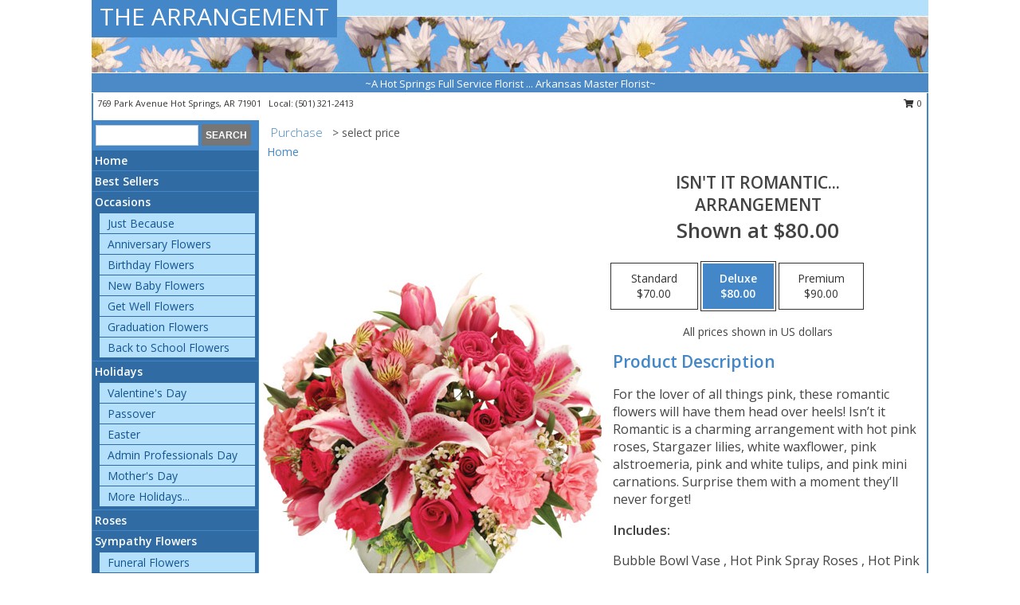

--- FILE ---
content_type: text/html; charset=UTF-8
request_url: https://www.hotspringsflowershop.com/product/va01113/isnt-it-romantic
body_size: 13023
content:
		<!DOCTYPE html>
		<html xmlns="http://www.w3.org/1999/xhtml" xml:lang="en" lang="en" xmlns:fb="http://www.facebook.com/2008/fbml">
		<head>
			<title>Isn't It Romantic... Arrangement in Hot Springs, AR - THE ARRANGEMENT</title>
            <meta http-equiv="Content-Type" content="text/html; charset=UTF-8" />
            <meta name="description" content = "For the lover of all things pink, these romantic flowers will have them head over heels! Isn’t it Romantic is a charming arrangement with hot pink roses, Stargazer lilies, white waxflower, pink alstroemeria, pink and white tulips, and pink mini carnations. Surprise them with a moment they’ll never forget! Order Isn&#039;t It Romantic... Arrangement from THE ARRANGEMENT - Hot Springs, AR Florist &amp; Flower Shop." />
            <meta name="keywords" content = "THE ARRANGEMENT, Isn&#039;t It Romantic... Arrangement, Hot Springs, AR, Arkansas" />

            <meta property="og:title" content="THE ARRANGEMENT" />
            <meta property="og:description" content="For the lover of all things pink, these romantic flowers will have them head over heels! Isn’t it Romantic is a charming arrangement with hot pink roses, Stargazer lilies, white waxflower, pink alstroemeria, pink and white tulips, and pink mini carnations. Surprise them with a moment they’ll never forget! Order Isn&#039;t It Romantic... Arrangement from THE ARRANGEMENT - Hot Springs, AR Florist &amp; Flower Shop." />
            <meta property="og:type" content="company" />
            <meta property="og:url" content="https://www.hotspringsflowershop.com/product/va01113/isnt-it-romantic" />
            <meta property="og:site_name" content="THE ARRANGEMENT" >
            <meta property="og:image" content="https://cdn.myfsn.com/flowerdatabase/i/isnt-it-romantic-arrangement.425.jpg">
            <meta property="og:image:secure_url" content="https://cdn.myfsn.com/flowerdatabase/i/isnt-it-romantic-arrangement.425.jpg" >
            <meta property="fb:admins" content="1379470747" />
            <meta name="viewport" content="width=device-width, initial-scale=1">
            <link rel="apple-touch-icon" href="https://cdn.myfsn.com/myfsn/images/touch-icons/apple-touch-icon.png" />
            <link rel="apple-touch-icon" sizes="120x120" href="https://cdn.myfsn.com/myfsn/images/touch-icons/apple-touch-icon-120x120.png" />
            <link rel="apple-touch-icon" sizes="152x152" href="https://cdn.myfsn.com/myfsn/images/touch-icons/apple-touch-icon-152x152.png" />
            <link rel="apple-touch-icon" sizes="167x167" href="https://cdn.myfsn.com/myfsn/images/touch-icons/apple-touch-icon-167x167.png" />
            <link rel="apple-touch-icon" sizes="180x180" href="https://cdn.myfsn.com/myfsn/images/touch-icons/apple-touch-icon-180x180.png" />
            <link rel="icon" sizes="192x192" href="https://cdn.myfsn.com/myfsn/images/touch-icons/touch-icon-192x192.png">
			<link href="https://fonts.googleapis.com/css?family=Open+Sans:300,400,600&display=swap" rel="stylesheet" media="print" onload="this.media='all'; this.onload=null;" type="text/css">
			<link href="https://cdn.myfsn.com/js/jquery/slicknav/slicknav.min.css" rel="stylesheet" media="print" onload="this.media='all'; this.onload=null;" type="text/css">
			<link href="https://cdn.myfsn.com/js/jquery/jquery-ui-1.13.1-myfsn/jquery-ui.min.css" rel="stylesheet" media="print" onload="this.media='all'; this.onload=null;" type="text/css">
			<link href="https://cdn.myfsn.com/css/myfsn/base.css?v=191" rel="stylesheet" type="text/css">
			            <link rel="stylesheet" href="https://cdnjs.cloudflare.com/ajax/libs/font-awesome/5.15.4/css/all.min.css" media="print" onload="this.media='all'; this.onload=null;" type="text/css" integrity="sha384-DyZ88mC6Up2uqS4h/KRgHuoeGwBcD4Ng9SiP4dIRy0EXTlnuz47vAwmeGwVChigm" crossorigin="anonymous">
            <link href="https://cdn.myfsn.com/css/myfsn/templates/standard/standard.css.php?v=191&color=ltblue" rel="stylesheet" type="text/css" />            <link href="https://cdn.myfsn.com/css/myfsn/stylesMobile.css.php?v=191&solidColor1=535353&solidColor2=535353&pattern=florish-bg.png&multiColor=0&color=ltblue&template=standardTemplate" rel="stylesheet" type="text/css" media="(max-width: 974px)">

            <link rel="stylesheet" href="https://cdn.myfsn.com/js/myfsn/front-end-dist/assets/layout-classic-Cq4XolPY.css" />
<link rel="modulepreload" href="https://cdn.myfsn.com/js/myfsn/front-end-dist/assets/layout-classic-V2NgZUhd.js" />
<script type="module" src="https://cdn.myfsn.com/js/myfsn/front-end-dist/assets/layout-classic-V2NgZUhd.js"></script>

            			<link rel="canonical" href="" />
			<script type="text/javascript" src="https://cdn.myfsn.com/js/jquery/jquery-3.6.0.min.js"></script>
                            <script type="text/javascript" src="https://cdn.myfsn.com/js/jquery/jquery-migrate-3.3.2.min.js"></script>
            
            <script defer type="text/javascript" src="https://cdn.myfsn.com/js/jquery/jquery-ui-1.13.1-myfsn/jquery-ui.min.js"></script>
            <script> jQuery.noConflict(); $j = jQuery; </script>
            <script>
                var _gaq = _gaq || [];
            </script>

			<script type="text/javascript" src="https://cdn.myfsn.com/js/jquery/slicknav/jquery.slicknav.min.js"></script>
			<script defer type="text/javascript" src="https://cdn.myfsn.com/js/myfsnProductInfo.js?v=191"></script>

        <!-- Upgraded to XHR based Google Analytics Code -->
                <script async src="https://www.googletagmanager.com/gtag/js?id=G-8C5HJT1P3Z"></script>
        <script>
            window.dataLayer = window.dataLayer || [];
            function gtag(){dataLayer.push(arguments);}
            gtag('js', new Date());

                            gtag('config', 'G-8C5HJT1P3Z');
                                gtag('config', 'G-EMLZ5PGJB1');
                        </script>
                    <script>
				function toggleHolidays(){
					$j(".hiddenHoliday").toggle();
				}
				
				function ping_url(a) {
					try { $j.ajax({ url: a, type: 'POST' }); }
					catch(ex) { }
					return true;
				}
				
				$j(function(){
					$j(".cartCount").append($j(".shoppingCartLink>a").text());
				});

			</script>
            <meta name="google-site-verification" content="-JNE4HX18eVNwDmvD6jA3f3jDPlV437xcPAtCccF8Pk" /><script type="text/javascript">
    (function(c,l,a,r,i,t,y){
        c[a]=c[a]||function(){(c[a].q=c[a].q||[]).push(arguments)};
        t=l.createElement(r);t.async=1;t.src="https://www.clarity.ms/tag/"+i;
        y=l.getElementsByTagName(r)[0];y.parentNode.insertBefore(t,y);
    })(window, document, "clarity", "script", "mn9menue5a");
</script><!-- Google Tag Manager -->
<script>(function(w,d,s,l,i){w[l]=w[l]||[];w[l].push({'gtm.start':
new Date().getTime(),event:'gtm.js'});var f=d.getElementsByTagName(s)[0],
j=d.createElement(s),dl=l!='dataLayer'?'&l='+l:'';j.async=true;j.src=
'https://www.googletagmanager.com/gtm.js?id='+i+dl;f.parentNode.insertBefore(j,f);
})(window,document,'script','dataLayer','GTM-MJ38FNN8');</script>
<!-- End Google Tag Manager -->
<!-- Google Tag Manager (noscript) -->
<noscript><iframe src="https://www.googletagmanager.com/ns.html?id=GTM-MJ38FNN8"
height="0" width="0" style="display:none;visibility:hidden"></iframe></noscript>
<!-- End Google Tag Manager (noscript) -->            <script type="application/ld+json">{"@context":"https:\/\/schema.org","@type":"LocalBusiness","@id":"https:\/\/www.hotspringsflowershop.com","name":"THE ARRANGEMENT","telephone":"5013212413","url":"https:\/\/www.hotspringsflowershop.com","priceRange":"35 - 700","address":{"@type":"PostalAddress","streetAddress":"769 Park Avenue","addressLocality":"Hot Springs","addressRegion":"AR","postalCode":"71901","addressCountry":"USA"},"geo":{"@type":"GeoCoordinates","latitude":"34.52800","longitude":"-93.05190"},"image":"https:\/\/cdn.atwilltech.com\/myfsn\/images\/touch-icons\/touch-icon-192x192.png","openingHoursSpecification":[{"@type":"OpeningHoursSpecification","dayOfWeek":"Monday","opens":"08:30:00","closes":"16:30:00"},{"@type":"OpeningHoursSpecification","dayOfWeek":"Tuesday","opens":"08:30:00","closes":"16:30:00"},{"@type":"OpeningHoursSpecification","dayOfWeek":"Wednesday","opens":"08:30:00","closes":"16:30:00"},{"@type":"OpeningHoursSpecification","dayOfWeek":"Thursday","opens":"08:30:00","closes":"16:30:00"},{"@type":"OpeningHoursSpecification","dayOfWeek":"Friday","opens":"08:30:00","closes":"16:30:00"},{"@type":"OpeningHoursSpecification","dayOfWeek":"Saturday","opens":"00:00","closes":"00:00"},{"@type":"OpeningHoursSpecification","dayOfWeek":"Sunday","opens":"00:00","closes":"00:00"}],"specialOpeningHoursSpecification":[],"sameAs":["https:\/\/www.google.com\/maps?q=THE+ARRANGEMENT+,+Hot+Springs+AR"],"areaServed":{"@type":"Place","name":["Hot Springs"]}}</script>            <script type="application/ld+json">{"@context":"https:\/\/schema.org","@type":"Service","serviceType":"Florist","provider":{"@type":"LocalBusiness","@id":"https:\/\/www.hotspringsflowershop.com"}}</script>            <script type="application/ld+json">{"@context":"https:\/\/schema.org","@type":"BreadcrumbList","name":"Site Map","itemListElement":[{"@type":"ListItem","position":1,"item":{"name":"Home","@id":"https:\/\/www.hotspringsflowershop.com\/"}},{"@type":"ListItem","position":2,"item":{"name":"Best Sellers","@id":"https:\/\/www.hotspringsflowershop.com\/best-sellers.php"}},{"@type":"ListItem","position":3,"item":{"name":"Occasions","@id":"https:\/\/www.hotspringsflowershop.com\/all_occasions.php"}},{"@type":"ListItem","position":4,"item":{"name":"Just Because","@id":"https:\/\/www.hotspringsflowershop.com\/any_occasion.php"}},{"@type":"ListItem","position":5,"item":{"name":"Anniversary Flowers","@id":"https:\/\/www.hotspringsflowershop.com\/anniversary.php"}},{"@type":"ListItem","position":6,"item":{"name":"Birthday Flowers","@id":"https:\/\/www.hotspringsflowershop.com\/birthday.php"}},{"@type":"ListItem","position":7,"item":{"name":"New Baby Flowers","@id":"https:\/\/www.hotspringsflowershop.com\/new_baby.php"}},{"@type":"ListItem","position":8,"item":{"name":"Get Well Flowers","@id":"https:\/\/www.hotspringsflowershop.com\/get_well.php"}},{"@type":"ListItem","position":9,"item":{"name":"Graduation Flowers","@id":"https:\/\/www.hotspringsflowershop.com\/graduation-flowers"}},{"@type":"ListItem","position":10,"item":{"name":"Back to School Flowers","@id":"https:\/\/www.hotspringsflowershop.com\/back-to-school-flowers"}},{"@type":"ListItem","position":11,"item":{"name":"Holidays","@id":"https:\/\/www.hotspringsflowershop.com\/holidays.php"}},{"@type":"ListItem","position":12,"item":{"name":"Valentine's Day","@id":"https:\/\/www.hotspringsflowershop.com\/valentines-day-flowers.php"}},{"@type":"ListItem","position":13,"item":{"name":"Passover","@id":"https:\/\/www.hotspringsflowershop.com\/passover.php"}},{"@type":"ListItem","position":14,"item":{"name":"Easter","@id":"https:\/\/www.hotspringsflowershop.com\/easter-flowers.php"}},{"@type":"ListItem","position":15,"item":{"name":"Admin Professionals Day","@id":"https:\/\/www.hotspringsflowershop.com\/admin-professionals-day-flowers.php"}},{"@type":"ListItem","position":16,"item":{"name":"Mother's Day","@id":"https:\/\/www.hotspringsflowershop.com\/mothers-day-flowers.php"}},{"@type":"ListItem","position":17,"item":{"name":"Father's Day","@id":"https:\/\/www.hotspringsflowershop.com\/fathers-day-flowers.php"}},{"@type":"ListItem","position":18,"item":{"name":"Rosh Hashanah","@id":"https:\/\/www.hotspringsflowershop.com\/rosh-hashanah.php"}},{"@type":"ListItem","position":19,"item":{"name":"Grandparents Day","@id":"https:\/\/www.hotspringsflowershop.com\/grandparents-day-flowers.php"}},{"@type":"ListItem","position":20,"item":{"name":"National Boss Day","@id":"https:\/\/www.hotspringsflowershop.com\/national-boss-day"}},{"@type":"ListItem","position":21,"item":{"name":"Sweetest Day","@id":"https:\/\/www.hotspringsflowershop.com\/holidays.php\/sweetest-day"}},{"@type":"ListItem","position":22,"item":{"name":"Halloween","@id":"https:\/\/www.hotspringsflowershop.com\/halloween-flowers.php"}},{"@type":"ListItem","position":23,"item":{"name":"Thanksgiving (USA)","@id":"https:\/\/www.hotspringsflowershop.com\/thanksgiving-flowers-usa.php"}},{"@type":"ListItem","position":24,"item":{"name":"Hanukkah","@id":"https:\/\/www.hotspringsflowershop.com\/hanukkah.php"}},{"@type":"ListItem","position":25,"item":{"name":"Christmas","@id":"https:\/\/www.hotspringsflowershop.com\/christmas-flowers.php"}},{"@type":"ListItem","position":26,"item":{"name":"Roses","@id":"https:\/\/www.hotspringsflowershop.com\/roses.php"}},{"@type":"ListItem","position":27,"item":{"name":"Sympathy Flowers","@id":"https:\/\/www.hotspringsflowershop.com\/sympathy-flowers"}},{"@type":"ListItem","position":28,"item":{"name":"Funeral Flowers","@id":"https:\/\/www.hotspringsflowershop.com\/sympathy.php"}},{"@type":"ListItem","position":29,"item":{"name":"Standing Sprays & Wreaths","@id":"https:\/\/www.hotspringsflowershop.com\/sympathy-flowers\/standing-sprays"}},{"@type":"ListItem","position":30,"item":{"name":"Casket Flowers","@id":"https:\/\/www.hotspringsflowershop.com\/sympathy-flowers\/casket-flowers"}},{"@type":"ListItem","position":31,"item":{"name":"Sympathy Arrangements","@id":"https:\/\/www.hotspringsflowershop.com\/sympathy-flowers\/sympathy-arrangements"}},{"@type":"ListItem","position":32,"item":{"name":"Cremation and Memorial","@id":"https:\/\/www.hotspringsflowershop.com\/sympathy-flowers\/cremation-and-memorial"}},{"@type":"ListItem","position":33,"item":{"name":"For The Home","@id":"https:\/\/www.hotspringsflowershop.com\/sympathy-flowers\/for-the-home"}},{"@type":"ListItem","position":34,"item":{"name":"Seasonal","@id":"https:\/\/www.hotspringsflowershop.com\/seasonal.php"}},{"@type":"ListItem","position":35,"item":{"name":"Winter Flowers","@id":"https:\/\/www.hotspringsflowershop.com\/winter-flowers.php"}},{"@type":"ListItem","position":36,"item":{"name":"Spring Flowers","@id":"https:\/\/www.hotspringsflowershop.com\/spring-flowers.php"}},{"@type":"ListItem","position":37,"item":{"name":"Summer Flowers","@id":"https:\/\/www.hotspringsflowershop.com\/summer-flowers.php"}},{"@type":"ListItem","position":38,"item":{"name":"Fall Flowers","@id":"https:\/\/www.hotspringsflowershop.com\/fall-flowers.php"}},{"@type":"ListItem","position":39,"item":{"name":"Plants","@id":"https:\/\/www.hotspringsflowershop.com\/plants.php"}},{"@type":"ListItem","position":40,"item":{"name":"Modern\/Tropical Designs","@id":"https:\/\/www.hotspringsflowershop.com\/high-styles"}},{"@type":"ListItem","position":41,"item":{"name":"Patriotic Flowers","@id":"https:\/\/www.hotspringsflowershop.com\/patriotic-flowers"}},{"@type":"ListItem","position":42,"item":{"name":"Prom Flowers","@id":"https:\/\/www.hotspringsflowershop.com\/prom-flowers"}},{"@type":"ListItem","position":43,"item":{"name":"Corsages","@id":"https:\/\/www.hotspringsflowershop.com\/prom-flowers\/corsages"}},{"@type":"ListItem","position":44,"item":{"name":"Boutonnieres","@id":"https:\/\/www.hotspringsflowershop.com\/prom-flowers\/boutonnieres"}},{"@type":"ListItem","position":45,"item":{"name":"Hairpieces & Handheld Bouquets","@id":"https:\/\/www.hotspringsflowershop.com\/prom-flowers\/hairpieces-handheld-bouquets"}},{"@type":"ListItem","position":46,"item":{"name":"En Espa\u00f1ol","@id":"https:\/\/www.hotspringsflowershop.com\/en-espanol.php"}},{"@type":"ListItem","position":47,"item":{"name":"Love & Romance","@id":"https:\/\/www.hotspringsflowershop.com\/love-romance"}},{"@type":"ListItem","position":48,"item":{"name":"About Us","@id":"https:\/\/www.hotspringsflowershop.com\/about_us.php"}},{"@type":"ListItem","position":49,"item":{"name":"Luxury","@id":"https:\/\/www.hotspringsflowershop.com\/luxury"}},{"@type":"ListItem","position":50,"item":{"name":"Reviews","@id":"https:\/\/www.hotspringsflowershop.com\/reviews.php"}},{"@type":"ListItem","position":51,"item":{"name":"Custom Orders","@id":"https:\/\/www.hotspringsflowershop.com\/custom_orders.php"}},{"@type":"ListItem","position":52,"item":{"name":"Special Offers","@id":"https:\/\/www.hotspringsflowershop.com\/special_offers.php"}},{"@type":"ListItem","position":53,"item":{"name":"Contact Us","@id":"https:\/\/www.hotspringsflowershop.com\/contact_us.php"}},{"@type":"ListItem","position":54,"item":{"name":"Flower Delivery","@id":"https:\/\/www.hotspringsflowershop.com\/flower-delivery.php"}},{"@type":"ListItem","position":55,"item":{"name":"Funeral Home Flower Delivery","@id":"https:\/\/www.hotspringsflowershop.com\/funeral-home-delivery.php"}},{"@type":"ListItem","position":56,"item":{"name":"Hospital Flower Delivery","@id":"https:\/\/www.hotspringsflowershop.com\/hospital-delivery.php"}},{"@type":"ListItem","position":57,"item":{"name":"Site Map","@id":"https:\/\/www.hotspringsflowershop.com\/site_map.php"}},{"@type":"ListItem","position":58,"item":{"name":"COVID-19-Update","@id":"https:\/\/www.hotspringsflowershop.com\/covid-19-update"}},{"@type":"ListItem","position":59,"item":{"name":"Pricing & Substitution Policy","@id":"https:\/\/www.hotspringsflowershop.com\/pricing-substitution-policy"}}]}</script>		</head>
		<body>
        		<div id="wrapper" class="js-nav-popover-boundary">
        <button onclick="window.location.href='#content'" class="skip-link">Skip to Main Content</button>
		<div style="font-size:22px;padding-top:1rem;display:none;" class='topMobileLink topMobileLeft'>
			<a style="text-decoration:none;display:block; height:45px;" onclick="return ping_url('/request/trackPhoneClick.php?clientId=155576&number=5013212413');" href="tel:+1-501-321-2413">
				<span style="vertical-align: middle;" class="fas fa-mobile fa-2x"></span>
					<span>(501) 321-2413</span>
			</a>
		</div>
		<div style="font-size:22px;padding-top:1rem;display:none;" class='topMobileLink topMobileRight'>
			<a href="#" onclick="$j('.shoppingCartLink').submit()" role="button" class='hoverLink' aria-label="View Items in Cart" style='font-weight: normal;
				text-decoration: none; font-size:22px;display:block; height:45px;'>
				<span style='padding-right:15px;' class='fa fa-shopping-cart fa-lg' aria-hidden='true'></span>
                <span class='cartCount' style='text-transform: none;'></span>
            </a>
		</div>
        <header><div class='socHeaderMsg'></div>		<div id="header">
			<div id="flowershopInfo">
				<div id="infoText">
					<h1 id="title"><a tabindex="1" href="https://www.hotspringsflowershop.com">THE ARRANGEMENT</a></h1>
				</div>
			</div>
			<div id="tagline">~A Hot Springs Full Service Florist ... Arkansas Master Florist~</div>
		</div>	<div style="clear:both"></div>
		<div id="address">
		            <div style="float: right">
                <form class="shoppingCartLink" action="https://www.hotspringsflowershop.com/Shopping_Cart.php" method="post" style="display:inline-block;">
                <input type="hidden" name="cartId" value="">
                <input type="hidden" name="sessionId" value="">
                <input type="hidden" name="shop_id" value="5013212413">
                <input type="hidden" name="order_src" value="">
                <input type="hidden" name="url_promo" value="">
                    <a href="#" class="shoppingCartText" onclick="$j('.shoppingCartLink').submit()" role="button" aria-label="View Items in Cart">
                    <span class="fa fa-shopping-cart fa-fw" aria-hidden="true"></span>
                    0                    </a>
                </form>
            </div>
                    <div style="float:left;">
            <span><span>769 Park Avenue </span><span>Hot Springs</span>, <span class="region">AR</span> <span class="postal-code">71901</span></span>            <span>&nbsp Local: </span>        <a  class="phoneNumberLink" href='tel: +1-501-321-2413' aria-label="Call local number: +1-501-321-2413"
            onclick="return ping_url('/request/trackPhoneClick.php?clientId=155576&number=5013212413');" >
            (501) 321-2413        </a>
                    </div>
				<div style="clear:both"></div>
		</div>
		<div style="clear:both"></div>
		</header>			<div class="contentNavWrapper">
			<div id="navigation">
								<div class="navSearch">
										<form action="https://www.hotspringsflowershop.com/search_site.php" method="get" role="search" aria-label="Product">
						<input type="text" class="myFSNSearch" aria-label="Product Search" title='Product Search' name="myFSNSearch" value="" >
						<input type="submit" value="SEARCH">
					</form>
									</div>
								<div style="clear:both"></div>
                <nav aria-label="Site">
                    <ul id="mainMenu">
                    <li class="hideForFull">
                        <a class='mobileDialogLink' onclick="return ping_url('/request/trackPhoneClick.php?clientId=155576&number=5013212413');" href="tel:+1-501-321-2413">
                            <span style="vertical-align: middle;" class="fas fa-mobile fa-2x"></span>
                            <span>(501) 321-2413</span>
                        </a>
                    </li>
                    <li class="hideForFull">
                        <div class="mobileNavSearch">
                                                        <form id="mobileSearchForm" action="https://www.hotspringsflowershop.com/search_site.php" method="get" role="search" aria-label="Product">
                                <input type="text" title='Product Search' aria-label="Product Search" class="myFSNSearch" name="myFSNSearch">
                                <img style="width:32px;display:inline-block;vertical-align:middle;cursor:pointer" src="https://cdn.myfsn.com/myfsn/images/mag-glass.png" alt="search" onclick="$j('#mobileSearchForm').submit()">
                            </form>
                                                    </div>
                    </li>

                    <li><a href="https://www.hotspringsflowershop.com/" title="Home" style="text-decoration: none;">Home</a></li><li><a href="https://www.hotspringsflowershop.com/best-sellers.php" title="Best Sellers" style="text-decoration: none;">Best Sellers</a></li><li><a href="https://www.hotspringsflowershop.com/all_occasions.php" title="Occasions" style="text-decoration: none;">Occasions</a><ul><li><a href="https://www.hotspringsflowershop.com/any_occasion.php" title="Just Because">Just Because</a></li>
<li><a href="https://www.hotspringsflowershop.com/anniversary.php" title="Anniversary Flowers">Anniversary Flowers</a></li>
<li><a href="https://www.hotspringsflowershop.com/birthday.php" title="Birthday Flowers">Birthday Flowers</a></li>
<li><a href="https://www.hotspringsflowershop.com/new_baby.php" title="New Baby Flowers">New Baby Flowers</a></li>
<li><a href="https://www.hotspringsflowershop.com/get_well.php" title="Get Well Flowers">Get Well Flowers</a></li>
<li><a href="https://www.hotspringsflowershop.com/graduation-flowers" title="Graduation Flowers">Graduation Flowers</a></li>
<li><a href="https://www.hotspringsflowershop.com/back-to-school-flowers" title="Back to School Flowers">Back to School Flowers</a></li>
</ul></li><li><a href="https://www.hotspringsflowershop.com/holidays.php" title="Holidays" style="text-decoration: none;">Holidays</a><ul><li><a href="https://www.hotspringsflowershop.com/valentines-day-flowers.php" title="Valentine's Day">Valentine's Day</a></li>
<li><a href="https://www.hotspringsflowershop.com/passover.php" title="Passover">Passover</a></li>
<li><a href="https://www.hotspringsflowershop.com/easter-flowers.php" title="Easter">Easter</a></li>
<li><a href="https://www.hotspringsflowershop.com/admin-professionals-day-flowers.php" title="Admin Professionals Day">Admin Professionals Day</a></li>
<li><a href="https://www.hotspringsflowershop.com/mothers-day-flowers.php" title="Mother's Day">Mother's Day</a></li>
<li><a role='button' name='holidays' href='javascript:' onclick='toggleHolidays()' title="Holidays">More Holidays...</a></li>
<li class="hiddenHoliday"><a href="https://www.hotspringsflowershop.com/fathers-day-flowers.php"  title="Father's Day">Father's Day</a></li>
<li class="hiddenHoliday"><a href="https://www.hotspringsflowershop.com/rosh-hashanah.php"  title="Rosh Hashanah">Rosh Hashanah</a></li>
<li class="hiddenHoliday"><a href="https://www.hotspringsflowershop.com/grandparents-day-flowers.php"  title="Grandparents Day">Grandparents Day</a></li>
<li class="hiddenHoliday"><a href="https://www.hotspringsflowershop.com/national-boss-day"  title="National Boss Day">National Boss Day</a></li>
<li class="hiddenHoliday"><a href="https://www.hotspringsflowershop.com/holidays.php/sweetest-day"  title="Sweetest Day">Sweetest Day</a></li>
<li class="hiddenHoliday"><a href="https://www.hotspringsflowershop.com/halloween-flowers.php"  title="Halloween">Halloween</a></li>
<li class="hiddenHoliday"><a href="https://www.hotspringsflowershop.com/thanksgiving-flowers-usa.php"  title="Thanksgiving (USA)">Thanksgiving (USA)</a></li>
<li class="hiddenHoliday"><a href="https://www.hotspringsflowershop.com/hanukkah.php"  title="Hanukkah">Hanukkah</a></li>
<li class="hiddenHoliday"><a href="https://www.hotspringsflowershop.com/christmas-flowers.php"  title="Christmas">Christmas</a></li>
</ul></li><li><a href="https://www.hotspringsflowershop.com/roses.php" title="Roses" style="text-decoration: none;">Roses</a></li><li><a href="https://www.hotspringsflowershop.com/sympathy-flowers" title="Sympathy Flowers" style="text-decoration: none;">Sympathy Flowers</a><ul><li><a href="https://www.hotspringsflowershop.com/sympathy.php" title="Funeral Flowers">Funeral Flowers</a></li>
<li><a href="https://www.hotspringsflowershop.com/sympathy-flowers/standing-sprays" title="Standing Sprays & Wreaths">Standing Sprays & Wreaths</a></li>
<li><a href="https://www.hotspringsflowershop.com/sympathy-flowers/casket-flowers" title="Casket Flowers">Casket Flowers</a></li>
<li><a href="https://www.hotspringsflowershop.com/sympathy-flowers/sympathy-arrangements" title="Sympathy Arrangements">Sympathy Arrangements</a></li>
<li><a href="https://www.hotspringsflowershop.com/sympathy-flowers/cremation-and-memorial" title="Cremation and Memorial">Cremation and Memorial</a></li>
<li><a href="https://www.hotspringsflowershop.com/sympathy-flowers/for-the-home" title="For The Home">For The Home</a></li>
</ul></li><li><a href="https://www.hotspringsflowershop.com/seasonal.php" title="Seasonal" style="text-decoration: none;">Seasonal</a><ul><li><a href="https://www.hotspringsflowershop.com/winter-flowers.php" title="Winter Flowers">Winter Flowers</a></li>
<li><a href="https://www.hotspringsflowershop.com/spring-flowers.php" title="Spring Flowers">Spring Flowers</a></li>
<li><a href="https://www.hotspringsflowershop.com/summer-flowers.php" title="Summer Flowers">Summer Flowers</a></li>
<li><a href="https://www.hotspringsflowershop.com/fall-flowers.php" title="Fall Flowers">Fall Flowers</a></li>
</ul></li><li><a href="https://www.hotspringsflowershop.com/plants.php" title="Plants" style="text-decoration: none;">Plants</a></li><li><a href="https://www.hotspringsflowershop.com/high-styles" title="Modern/Tropical Designs" style="text-decoration: none;">Modern/Tropical Designs</a></li><li><a href="https://www.hotspringsflowershop.com/patriotic-flowers" title="Patriotic Flowers" style="text-decoration: none;">Patriotic Flowers</a></li><li><a href="https://www.hotspringsflowershop.com/prom-flowers" title="Prom Flowers" style="text-decoration: none;">Prom Flowers</a><ul><li><a href="https://www.hotspringsflowershop.com/prom-flowers/corsages" title="Corsages">Corsages</a></li>
<li><a href="https://www.hotspringsflowershop.com/prom-flowers/boutonnieres" title="Boutonnieres">Boutonnieres</a></li>
<li><a href="https://www.hotspringsflowershop.com/prom-flowers/hairpieces-handheld-bouquets" title="Hairpieces & Handheld Bouquets">Hairpieces & Handheld Bouquets</a></li>
</ul></li><li><a href="https://www.hotspringsflowershop.com/en-espanol.php" title="En Español" style="text-decoration: none;">En Español</a></li><li><a href="https://www.hotspringsflowershop.com/love-romance" title="Love & Romance" style="text-decoration: none;">Love & Romance</a></li><li><a href="https://www.hotspringsflowershop.com/about_us.php" title="About Us" style="text-decoration: none;">About Us</a></li><li><a href="https://www.hotspringsflowershop.com/luxury" title="Luxury" style="text-decoration: none;">Luxury</a></li><li><a href="https://www.hotspringsflowershop.com/custom_orders.php" title="Custom Orders" style="text-decoration: none;">Custom Orders</a></li><li><a href="https://www.hotspringsflowershop.com/covid-19-update" title="COVID-19-Update" style="text-decoration: none;">COVID-19-Update</a></li><li><a href="https://www.hotspringsflowershop.com/pricing-substitution-policy" title="Pricing & Substitution Policy" style="text-decoration: none;">Pricing & Substitution Policy</a></li>                    </ul>
                </nav>
			<div style='margin-top:10px;margin-bottom:10px'></div></div>        <script>
            gtag('event', 'view_item', {
                currency: "USD",
                value: 80,
                items: [
                    {
                        item_id: "VA01113",
                        item_name: "Isn't It Romantic...",
                        item_category: "Arrangement",
                        price: 80,
                        quantity: 1
                    }
                ]
            });
        </script>
        
    <main id="content">
        <div id="pageTitle">Purchase</div>
        <div id="subTitle" style="color:#535353">&gt; select price</div>
        <div class='breadCrumb'> <a href="https://www.hotspringsflowershop.com/" title="Home">Home</a></div> <!-- Begin Feature -->

                        <style>
                #footer {
                    float:none;
                    margin: auto;
                    width: 1050px;
                    background-color: #ffffff;
                }
                .contentNavWrapper {
                    overflow: auto;
                }
                </style>
                        <div>
            <script type="application/ld+json">{"@context":"https:\/\/schema.org","@type":"Product","name":"ISN'T IT ROMANTIC...","brand":{"@type":"Brand","name":"THE ARRANGEMENT"},"image":"https:\/\/cdn.myfsn.com\/flowerdatabase\/i\/isnt-it-romantic-arrangement.300.jpg","description":"For the lover of all things pink, these romantic flowers will have them head over heels! Isn\u2019t it Romantic is a charming arrangement with hot pink roses, Stargazer lilies, white waxflower, pink alstroemeria, pink and white tulips, and pink mini carnations. Surprise them with a moment they\u2019ll never forget!","mpn":"VA01113","sku":"VA01113","offers":[{"@type":"AggregateOffer","lowPrice":"70.00","highPrice":"90.00","priceCurrency":"USD","offerCount":"1"},{"@type":"Offer","price":"70.00","url":"90.00","priceCurrency":"USD","availability":"https:\/\/schema.org\/InStock","priceValidUntil":"2100-12-31"}]}</script>            <div id="newInfoPageProductWrapper">
            <div id="newProductInfoLeft" class="clearFix">
            <div class="image">
                                <img class="norightclick productPageImage"
                                    width="365"
                    height="442"
                                src="https://cdn.myfsn.com/flowerdatabase/i/isnt-it-romantic-arrangement.425.jpg"
                alt="Isn't It Romantic... Arrangement" />
                </div>
            </div>
            <div id="newProductInfoRight" class="clearFix">
                <form action="https://www.hotspringsflowershop.com/Add_Product.php" method="post">
                    <input type="hidden" name="strPhotoID" value="VA01113">
                    <input type="hidden" name="page_id" value="">
                    <input type="hidden" name="shop_id" value="">
                    <input type="hidden" name="src" value="">
                    <input type="hidden" name="url_promo" value="">
                    <div id="productNameInfo">
                        <div style="font-size: 21px; font-weight: 900">
                            ISN'T IT ROMANTIC...<BR/>ARRANGEMENT
                        </div>
                                                <div id="price-indicator"
                             style="font-size: 26px; font-weight: 900">
                            Shown at $80.00                        </div>
                                            </div>
                    <br>

                            <div class="flexContainer" id="newProductPricingInfoContainer">
                <br>
                <div id="newProductPricingInfoContainerInner">

                    <div class="price-flexbox" id="purchaseOptions">
                                                    <span class="price-radio-span">
                                <label for="fsn-id-0"
                                       class="price-label productHover ">
                                    <input type="radio"
                                           name="price_selected"
                                           data-price="$70.00"
                                           value = "1"
                                           class="price-notice price-button"
                                           id="fsn-id-0"
                                                                                       aria-label="Select pricing $70.00 for standard Arrangement"
                                    >
                                    <span class="gridWrapper">
                                        <span class="light gridTop">Standard</span>
                                        <span class="heavy gridTop">Standard</span>
                                        <span class="light gridBottom">$70.00</span>
                                        <span class="heavy gridBottom">$70.00</span>
                                    </span>
                                </label>
                            </span>
                                                        <span class="price-radio-span">
                                <label for="fsn-id-1"
                                       class="price-label productHover pn-selected">
                                    <input type="radio"
                                           name="price_selected"
                                           data-price="$80.00"
                                           value = "2"
                                           class="price-notice price-button"
                                           id="fsn-id-1"
                                           checked                                            aria-label="Select pricing $80.00 for deluxe Arrangement"
                                    >
                                    <span class="gridWrapper">
                                        <span class="light gridTop">Deluxe</span>
                                        <span class="heavy gridTop">Deluxe</span>
                                        <span class="light gridBottom">$80.00</span>
                                        <span class="heavy gridBottom">$80.00</span>
                                    </span>
                                </label>
                            </span>
                                                        <span class="price-radio-span">
                                <label for="fsn-id-2"
                                       class="price-label productHover ">
                                    <input type="radio"
                                           name="price_selected"
                                           data-price="$90.00"
                                           value = "3"
                                           class="price-notice price-button"
                                           id="fsn-id-2"
                                                                                       aria-label="Select pricing $90.00 for premium Arrangement"
                                    >
                                    <span class="gridWrapper">
                                        <span class="light gridTop">Premium</span>
                                        <span class="heavy gridTop">Premium</span>
                                        <span class="light gridBottom">$90.00</span>
                                        <span class="heavy gridBottom">$90.00</span>
                                    </span>
                                </label>
                            </span>
                                                </div>
                </div>
            </div>
                                <p style="text-align: center">
                        All prices shown in US dollars                        </p>
                        
                                <div id="productDescription" class='descriptionClassic'>
                                    <h2>Product Description</h2>
                    <p style="font-size: 16px;" aria-label="Product Description">
                    For the lover of all things pink, these romantic flowers will have them head over heels! Isn’t it Romantic is a charming arrangement with hot pink roses, Stargazer lilies, white waxflower, pink alstroemeria, pink and white tulips, and pink mini carnations. Surprise them with a moment they’ll never forget!                    </p>
                                <div id='includesHeader' aria-label='Recipe Header>'>Includes:</div>
                <p id="recipeContainer" aria-label="Recipe Content">
                    Bubble Bowl Vase&nbsp, Hot Pink Spray Roses&nbsp, Hot Pink Roses&nbsp, Hot Pink &amp White Lilies (Stargazer)&nbsp, Pink Alstroemeria&nbsp, White Waxflower&nbsp, Bicolored Hot Pink &amp White Tulips&nbsp, Light Pink Carnations&nbsp, Light Pink Mini Carnations&nbsp, Hot Pink Mini Carnations.                </p>
                </div>
                <div id="productPageUrgencyWrapper">
                                </div>
                <div id="productPageBuyButtonWrapper">
                            <style>
            .addToCartButton {
                font-size: 19px;
                background-color: #535353;
                color: white;
                padding: 3px;
                margin-top: 14px;
                cursor: pointer;
                display: block;
                text-decoration: none;
                font-weight: 300;
                width: 100%;
                outline-offset: -10px;
            }
        </style>
        <input type="submit" class="addToCartButton adaOnHoverCustomBackgroundColor adaButtonTextColor" value="Buy Now" aria-label="Buy Isn&#039;t It Romantic... for $80.00" title="Buy Isn&#039;t It Romantic... for $80.00">                </div>
                </form>
            </div>
            </div>
            </div>
                    <script>
                var dateSelectedClass = 'pn-selected';
                $j(function() {
                    $j('.price-notice').on('click', function() {
                        if(!$j(this).parent().hasClass(dateSelectedClass)) {
                            $j('.pn-selected').removeClass(dateSelectedClass);
                            $j(this).parent().addClass(dateSelectedClass);
                            $j('#price-indicator').text('Selected: ' + $j(this).data('price'));
                            if($j('.addToCartButton').length) {
                                const text = $j('.addToCartButton').attr("aria-label").replace(/\$\d+\.\d\d/, $j(this).data("price"));
                                $j('.addToCartButton').attr("aria-label", text);
                                $j('.addToCartButton').attr("title", text);
                            }
                        }
                    });
                });
            </script>
                <div class="clear"></div>
                <h2 id="suggestedProducts" class="suggestProducts">You might also be interested in these arrangements</h2>
        <div style="text-align:center">
            
            <div class="product_new productMedium">
                <div class="prodImageContainerM">
                    <a href="https://www.hotspringsflowershop.com/product/va92219/pink-n-flirty" aria-label="View Pink N&#039; Flirty Floral Design Info">
                        <img class="productImageMedium"
                                                    width="167"
                            height="203"
                                                src="https://cdn.myfsn.com/flowerdatabase/p/pink-n-flirty-floral-design-VA92219.167.jpg"
                        alt="Pink N&#039; Flirty Floral Design"
                        />
                    </a>
                </div>
                <div class="productSubImageText">
                                        <div class='namePriceString'>
                        <span role="heading" aria-level="3" aria-label="PINK N&#039; FLIRTY FLORAL DESIGN"
                              style='text-align: left;float: left;text-overflow: ellipsis;
                                width: 67%; white-space: nowrap; overflow: hidden'>PINK N' FLIRTY</span>
                        <span style='float: right;text-align: right; width:33%;'> $70.00</span>
                    </div>
                    <div style='clear: both'></div>
                    </div>
                    
                <div class="buttonSection adaOnHoverBackgroundColor">
                    <div style="display: inline-block; text-align: center; height: 100%">
                        <div class="button" style="display: inline-block; font-size: 16px; width: 100%; height: 100%;">
                                                            <a style="height: 100%; width: 100%" class="prodButton adaButtonTextColor" title="Buy Now"
                                   href="https://www.hotspringsflowershop.com/Add_Product.php?strPhotoID=VA92219&amp;price_selected=2&amp;page_id=16"
                                   aria-label="Buy PINK N&#039; FLIRTY Now for  $70.00">
                                    Buy Now                                </a>
                                                        </div>
                    </div>
                </div>
            </div>
            
            <div class="product_new productMedium">
                <div class="prodImageContainerM">
                    <a href="https://www.hotspringsflowershop.com/product/va110818/ardent-expressions" aria-label="View Ardent Expressions Bud Vase Info">
                        <img class="productImageMedium"
                                                    width="167"
                            height="203"
                                                src="https://cdn.myfsn.com/flowerdatabase/b/bud-vase-VA110818.167.jpg"
                        alt="Ardent Expressions Bud Vase"
                        />
                    </a>
                </div>
                <div class="productSubImageText">
                                        <div class='namePriceString'>
                        <span role="heading" aria-level="3" aria-label="ARDENT EXPRESSIONS BUD VASE"
                              style='text-align: left;float: left;text-overflow: ellipsis;
                                width: 67%; white-space: nowrap; overflow: hidden'>ARDENT EXPRESSIONS</span>
                        <span style='float: right;text-align: right; width:33%;'> $55.00</span>
                    </div>
                    <div style='clear: both'></div>
                    </div>
                    
                <div class="buttonSection adaOnHoverBackgroundColor">
                    <div style="display: inline-block; text-align: center; height: 100%">
                        <div class="button" style="display: inline-block; font-size: 16px; width: 100%; height: 100%;">
                                                            <a style="height: 100%; width: 100%" class="prodButton adaButtonTextColor" title="Buy Now"
                                   href="https://www.hotspringsflowershop.com/Add_Product.php?strPhotoID=VA110818&amp;price_selected=2&amp;page_id=16"
                                   aria-label="Buy ARDENT EXPRESSIONS Now for  $55.00">
                                    Buy Now                                </a>
                                                        </div>
                    </div>
                </div>
            </div>
            
            <div class="product_new productMedium">
                <div class="prodImageContainerM">
                    <a href="https://www.hotspringsflowershop.com/product/va08008/true-love-blooms" aria-label="View TRUE LOVE BLOOMS Floral Arrangement Info">
                        <img class="productImageMedium"
                                                    width="167"
                            height="203"
                                                src="https://cdn.myfsn.com/flowerdatabase/t/true-love-blooms-floral-arrangement-VA08008.167.jpg"
                        alt="TRUE LOVE BLOOMS Floral Arrangement"
                        />
                    </a>
                </div>
                <div class="productSubImageText">
                                        <div class='namePriceString'>
                        <span role="heading" aria-level="3" aria-label="TRUE LOVE BLOOMS FLORAL ARRANGEMENT"
                              style='text-align: left;float: left;text-overflow: ellipsis;
                                width: 67%; white-space: nowrap; overflow: hidden'>TRUE LOVE BLOOMS</span>
                        <span style='float: right;text-align: right; width:33%;'> $90.00</span>
                    </div>
                    <div style='clear: both'></div>
                    </div>
                    
                <div class="buttonSection adaOnHoverBackgroundColor">
                    <div style="display: inline-block; text-align: center; height: 100%">
                        <div class="button" style="display: inline-block; font-size: 16px; width: 100%; height: 100%;">
                                                            <a style="height: 100%; width: 100%" class="prodButton adaButtonTextColor" title="Buy Now"
                                   href="https://www.hotspringsflowershop.com/Add_Product.php?strPhotoID=VA08008&amp;price_selected=2&amp;page_id=16"
                                   aria-label="Buy TRUE LOVE BLOOMS Now for  $90.00">
                                    Buy Now                                </a>
                                                        </div>
                    </div>
                </div>
            </div>
                    </div>
        <div class="clear"></div>
        <div id="storeInfoPurchaseWide"><br>
            <h2>Substitution Policy</h2>
                <br>
                When you order custom designs, they will be produced as closely as possible to the picture. Please remember that each design is custom made. No two arrangements are exactly alike and color and/or variety substitutions of flowers and containers may be necessary. Prices and availability of seasonal flowers may vary.                <br>
                <br>
                Our professional staff of floral designers are always eager to discuss any special design or product requests. Call us at the number above and we will be glad to assist you with a special request or a timed delivery.        </div>
    </main>
    		<div style="clear:both"></div>
		<div id="footerTagline"></div>
		<div style="clear:both"></div>
		</div>
			<footer id="footer">
			    <!-- delivery area -->
			    <div id="footerDeliveryArea">
					 <h2 id="deliveryAreaText">Flower Delivery To Hot Springs, AR</h2>
			        <div id="footerDeliveryButton">
			            <a href="https://www.hotspringsflowershop.com/flower-delivery.php" aria-label="See Where We Deliver">See Delivery Areas</a>
			        </div>
                </div>
                <!-- next 3 divs in footerShopInfo should be put inline -->
                <div id="footerShopInfo">
                    <nav id='footerLinks'  class="shopInfo" aria-label="Footer">
                        <a href='https://www.hotspringsflowershop.com/about_us.php'><div><span>About Us</span></div></a><a href='https://www.hotspringsflowershop.com/reviews.php'><div><span>Reviews</span></div></a><a href='https://www.hotspringsflowershop.com/special_offers.php'><div><span>Special Offers</span></div></a><a href='https://www.hotspringsflowershop.com/contact_us.php'><div><span>Contact Us</span></div></a><a href='https://www.hotspringsflowershop.com/pricing-substitution-policy'><div><span>Pricing & Substitution Policy</span></div></a><a href='https://www.hotspringsflowershop.com/site_map.php'><div><span>Site Map</span></div></a>					</nav>
                    <div id="footerShopHours"  class="shopInfo">
                                        </div>
                    <div id="footerShopAddress"  class="shopInfo">
						<div id='footerAddress'>
							<div class="bold">THE ARRANGEMENT</div>
							<div class="address"><span class="street-address">769 Park Avenue<div><span class="locality">Hot Springs</span>, <span class="region">AR</span>. <span class="postal-code">71901</span></div></span></div>							<span style='color: inherit; text-decoration: none'>LOCAL:         <a  class="phoneNumberLink" href='tel: +1-501-321-2413' aria-label="Call local number: +1-501-321-2413"
            onclick="return ping_url('/request/trackPhoneClick.php?clientId=155576&number=5013212413');" >
            (501) 321-2413        </a>
        <span>						</div>
						<br><br>
						<div id='footerWebCurrency'>
							All prices shown in US dollars						</div>
						<br>
						<div>
							<div class="ccIcon" title="American Express"><span class="fab fa-cc-amex fa-2x" aria-hidden="true"></span>
                    <span class="sr-only">American Express</span>
                    <br><span>&nbsp</span>
                  </div><div class="ccIcon" title="Mastercard"><span class="fab fa-cc-mastercard fa-2x" aria-hidden="true"></span>                    
                  <span class="sr-only">MasterCard</span>
                  <br><span>&nbsp</span>
                  </div><div class="ccIcon" title="Visa"><span class="fab fa-cc-visa fa-2x" aria-hidden="true"></span>
                  <span class="sr-only">Visa</span>
                  <br><span>&nbsp</span>
                  </div><div class="ccIcon" title="Discover"><span class="fab fa-cc-discover fa-2x" aria-hidden="true"></span>
                  <span class="sr-only">Discover</span>
                  <br><span>&nbsp</span>
                  </div><br><div class="ccIcon" title="PayPal">
                    <span class="fab fa-cc-paypal fa-2x" aria-hidden="true"></span>
                    <span class="sr-only">PayPal</span>
                  </div>						</div>
                    	<br><br>
                    	<div>
    <img class="trustwaveSealImage" src="https://seal.securetrust.com/seal_image.php?customerId=w6ox8fWieVRIVGcTgYh8RViTFoIBnG&size=105x54&style=normal"
    style="cursor:pointer;"
    onclick="javascript:window.open('https://seal.securetrust.com/cert.php?customerId=w6ox8fWieVRIVGcTgYh8RViTFoIBnG&size=105x54&style=normal', 'c_TW',
    'location=no, toolbar=no, resizable=yes, scrollbars=yes, directories=no, status=no, width=615, height=720'); return false;"
    oncontextmenu="javascript:alert('Copying Prohibited by Law - Trusted Commerce is a Service Mark of Viking Cloud, Inc.'); return false;"
     tabindex="0"
     role="button"
     alt="This site is protected by VikingCloud's Trusted Commerce program"
    title="This site is protected by VikingCloud's Trusted Commerce program" />
</div>                        <br>
                        <div class="text"><kbd>myfsn-asg-2-31.internal</kbd></div>
                    </div>
                </div>

                				<div id="footerSocial">
				<a aria-label="View our Google Business Page" href="https://www.google.com/maps?q=THE+ARRANGEMENT+,+Hot+Springs+AR" target="_BLANK" style='display:inline;padding:0;margin:0;'><img src="https://cdn.myfsn.com/images/social_media/29-64.png" title="Connect with us on Google Business Page" width="64" height="64" alt="Connect with us on Google Business Page"></a>
                </div>
                				                	<div class="customLinks">
                    <a rel='noopener' target='_blank' 
                                    href='https://www.fsnfuneralhomes.com/fh/USA/AR/Hot-Springs/' 
                                    title='Flower Shop Network Funeral Homes' 
                                    aria-label='Hot Springs, AR Funeral Homes (opens in new window)' 
                                    onclick='return openInNewWindow(this);'>Hot Springs, AR Funeral Homes</a> &vert; <a rel='noopener noreferrer' target='_blank' 
                                    href='https://www.fsnhospitals.com/USA/AR/Hot-Springs/' 
                                    title='Flower Shop Network Hospitals' 
                                    aria-label='Hot Springs, AR Hospitals (opens in new window)'
                                    onclick='return openInNewWindow(this);'>Hot Springs, 
                                    AR Hospitals</a> &vert; <a rel='noopener noreferrer' 
                        target='_blank' 
                        aria-label='Hot Springs, AR Wedding Flower Vendors (opens in new window)'
                        title='Wedding and Party Network' 
                        href='https://www.weddingandpartynetwork.com/c/Florists-and-Flowers/l/Arkansas/Hot-Springs' 
                        onclick='return openInNewWindow(this);'> Hot Springs, 
                        AR Wedding Flower Vendors</span>
                        </a>                    </div>
                                	<div class="customLinks">
                    <a rel="noopener" href="https://forecast.weather.gov/zipcity.php?inputstring=Hot Springs,AR&amp;Go2=Go" target="_blank" title="View Current Weather Information For Hot Springs, Arkansas." class="" onclick="return openInNewWindow(this);">Hot Springs, AR Weather</a> &vert; <a rel="noopener" href="https://www.arkansas.gov" target="_blank" title="Visit The AR - Arkansas State Government Site." class="" onclick="return openInNewWindow(this);">AR State Government Site</a>                    </div>
                                <div id="footerTerms">
                                        <div class="footerLogo">
                        <img class='footerLogo' src='https://cdn.myfsn.com/myfsn/img/fsn-trans-logo-USA.png' width='150' height='76' alt='Flower Shop Network' aria-label="Visit the Website Provider"/>
                    </div>
                                            <div id="footerPolicy">
                                                <a href="https://www.flowershopnetwork.com/about/termsofuse.php"
                           rel="noopener"
                           aria-label="Open Flower shop network terms of use in new window"
                           title="Flower Shop Network">All Content Copyright 2026</a>
                        <a href="https://www.flowershopnetwork.com"
                           aria-label="Flower shop network opens in new window" 
                           title="Flower Shop Network">FlowerShopNetwork</a>
                        &vert;
                                            <a rel='noopener'
                           href='https://florist.flowershopnetwork.com/myfsn-privacy-policies'
                           aria-label="Open Privacy Policy in new window"
                           title="Privacy Policy"
                           target='_blank'>Privacy Policy</a>
                        &vert;
                        <a rel='noopener'
                           href='https://florist.flowershopnetwork.com/myfsn-terms-of-purchase'
                           aria-label="Open Terms of Purchase in new window"
                           title="Terms of Purchase"
                           target='_blank'>Terms&nbsp;of&nbsp;Purchase</a>
                       &vert;
                        <a rel='noopener'
                            href='https://www.flowershopnetwork.com/about/termsofuse.php'
                            aria-label="Open Terms of Use in new window"
                            title="Terms of Use"
                            target='_blank'>Terms&nbsp;of&nbsp;Use</a>
                    </div>
                </div>
            </footer>
                            <script>
                    $j(function($) {
                        $("#map-dialog").dialog({
                            modal: true,
                            autoOpen: false,
                            title: "Map",
                            width: 325,
                            position: { my: 'center', at: 'center', of: window },
                            buttons: {
                                "Close": function () {
                                    $(this).dialog('close');
                                }
                            },
                            open: function (event) {
                                var iframe = $(event.target).find('iframe');
                                if (iframe.data('src')) {
                                    iframe.prop('src', iframe.data('src'));
                                    iframe.data('src', null);
                                }
                            }
                        });

                        $('.map-dialog-button a').on('click', function (event) {
                            event.preventDefault();
                            $('#map-dialog').dialog('open');
                        });
                    });
                </script>

                <div id="map-dialog" style="display:none">
                    <iframe allowfullscreen style="border:0;width:100%;height:300px;" src="about:blank"
                            data-src="https://www.google.com/maps/embed/v1/place?key=AIzaSyBZbONpJlHnaIzlgrLVG5lXKKEafrte5yc&amp;attribution_source=THE+ARRANGEMENT&amp;attribution_web_url=https%3A%2F%2Fwww.hotspringsflowershop.com&amp;q=34.52800%2C-93.05190">
                    </iframe>
                                            <a class='mobileDialogLink' onclick="return ping_url('/request/trackPhoneClick.php?clientId=155576&number=5013212413&pageType=2');"
                           href="tel:+1-501-321-2413">
                            <span style="vertical-align: middle;margin-right:4px;" class="fas fa-mobile fa-2x"></span>
                            <span>(501) 321-2413</span>
                        </a>
                                            <a rel='noopener' class='mobileDialogLink' target="_blank" title="Google Maps" href="https://www.google.com/maps/search/?api=1&query=34.52800,-93.05190">
                        <span style="vertical-align: middle;margin-right:4px;" class="fas fa-globe fa-2x"></span><span>View in Maps</span>
                    </a>
                </div>

                
            <div class="mobileFoot" role="contentinfo">
                <div class="mobileDeliveryArea">
					                    <div class="button">Flower Delivery To Hot Springs, AR</div>
                    <a href="https://www.hotspringsflowershop.com/flower-delivery.php" aria-label="See Where We Deliver">
                    <div class="mobileDeliveryAreaBtn deliveryBtn">
                    See Delivery Areas                    </div>
                    </a>
                </div>
                <div class="mobileBack">
										<div class="mobileLinks"><a href='https://www.hotspringsflowershop.com/about_us.php'><div><span>About Us</span></div></a></div>
										<div class="mobileLinks"><a href='https://www.hotspringsflowershop.com/reviews.php'><div><span>Reviews</span></div></a></div>
										<div class="mobileLinks"><a href='https://www.hotspringsflowershop.com/special_offers.php'><div><span>Special Offers</span></div></a></div>
										<div class="mobileLinks"><a href='https://www.hotspringsflowershop.com/contact_us.php'><div><span>Contact Us</span></div></a></div>
										<div class="mobileLinks"><a href='https://www.hotspringsflowershop.com/pricing-substitution-policy'><div><span>Pricing & Substitution Policy</span></div></a></div>
										<div class="mobileLinks"><a href='https://www.hotspringsflowershop.com/site_map.php'><div><span>Site Map</span></div></a></div>
										<br>
					<div>
					<a aria-label="View our Google Business Page" href="https://www.google.com/maps?q=THE+ARRANGEMENT+,+Hot+Springs+AR" target="_BLANK" ><img border="0" src="https://cdn.myfsn.com/images/social_media/29-64.png" title="Connect with us on Google Business Page" width="32" height="32" alt="Connect with us on Google Business Page"></a>
					</div>
					<br>
					<div class="mobileShopAddress">
						<div class="bold">THE ARRANGEMENT</div>
						<div class="address"><span class="street-address">769 Park Avenue<div><span class="locality">Hot Springs</span>, <span class="region">AR</span>. <span class="postal-code">71901</span></div></span></div>                                                    <a onclick="return ping_url('/request/trackPhoneClick.php?clientId=155576&number=5013212413');"
                               href="tel:+1-501-321-2413">
                                Local: (501) 321-2413                            </a>
                            					</div>
					<br>
					<div class="mobileCurrency">
						All prices shown in US dollars					</div>
					<br>
					<div>
						<div class="ccIcon" title="American Express"><span class="fab fa-cc-amex fa-2x" aria-hidden="true"></span>
                    <span class="sr-only">American Express</span>
                    <br><span>&nbsp</span>
                  </div><div class="ccIcon" title="Mastercard"><span class="fab fa-cc-mastercard fa-2x" aria-hidden="true"></span>                    
                  <span class="sr-only">MasterCard</span>
                  <br><span>&nbsp</span>
                  </div><div class="ccIcon" title="Visa"><span class="fab fa-cc-visa fa-2x" aria-hidden="true"></span>
                  <span class="sr-only">Visa</span>
                  <br><span>&nbsp</span>
                  </div><div class="ccIcon" title="Discover"><span class="fab fa-cc-discover fa-2x" aria-hidden="true"></span>
                  <span class="sr-only">Discover</span>
                  <br><span>&nbsp</span>
                  </div><br><div class="ccIcon" title="PayPal">
                    <span class="fab fa-cc-paypal fa-2x" aria-hidden="true"></span>
                    <span class="sr-only">PayPal</span>
                  </div>					</div>
					<br>
					<div>
    <img class="trustwaveSealImage" src="https://seal.securetrust.com/seal_image.php?customerId=w6ox8fWieVRIVGcTgYh8RViTFoIBnG&size=105x54&style=normal"
    style="cursor:pointer;"
    onclick="javascript:window.open('https://seal.securetrust.com/cert.php?customerId=w6ox8fWieVRIVGcTgYh8RViTFoIBnG&size=105x54&style=normal', 'c_TW',
    'location=no, toolbar=no, resizable=yes, scrollbars=yes, directories=no, status=no, width=615, height=720'); return false;"
    oncontextmenu="javascript:alert('Copying Prohibited by Law - Trusted Commerce is a Service Mark of Viking Cloud, Inc.'); return false;"
     tabindex="0"
     role="button"
     alt="This site is protected by VikingCloud's Trusted Commerce program"
    title="This site is protected by VikingCloud's Trusted Commerce program" />
</div>					 <div>
						<kbd>myfsn-asg-2-31.internal</kbd>
					</div>
					<br>
					<div>
					 					</div>
					<br>
                    					<div>
						<img id='MobileFooterLogo' src='https://cdn.myfsn.com/myfsn/img/fsn-trans-logo-USA.png' width='150' height='76' alt='Flower Shop Network' aria-label="Visit the Website Provider"/>
					</div>
					<br>
                    											<div class="customLinks"> <a rel='noopener' target='_blank' 
                                    href='https://www.fsnfuneralhomes.com/fh/USA/AR/Hot-Springs/' 
                                    title='Flower Shop Network Funeral Homes' 
                                    aria-label='Hot Springs, AR Funeral Homes (opens in new window)' 
                                    onclick='return openInNewWindow(this);'>Hot Springs, AR Funeral Homes</a> &vert; <a rel='noopener noreferrer' target='_blank' 
                                    href='https://www.fsnhospitals.com/USA/AR/Hot-Springs/' 
                                    title='Flower Shop Network Hospitals' 
                                    aria-label='Hot Springs, AR Hospitals (opens in new window)'
                                    onclick='return openInNewWindow(this);'>Hot Springs, 
                                    AR Hospitals</a> &vert; <a rel='noopener noreferrer' 
                        target='_blank' 
                        aria-label='Hot Springs, AR Wedding Flower Vendors (opens in new window)'
                        title='Wedding and Party Network' 
                        href='https://www.weddingandpartynetwork.com/c/Florists-and-Flowers/l/Arkansas/Hot-Springs' 
                        onclick='return openInNewWindow(this);'> Hot Springs, 
                        AR Wedding Flower Vendors</span>
                        </a> </div>
                    						<div class="customLinks"> <a rel="noopener" href="https://forecast.weather.gov/zipcity.php?inputstring=Hot Springs,AR&amp;Go2=Go" target="_blank" title="View Current Weather Information For Hot Springs, Arkansas." class="" onclick="return openInNewWindow(this);">Hot Springs, AR Weather</a> &vert; <a rel="noopener" href="https://www.arkansas.gov" target="_blank" title="Visit The AR - Arkansas State Government Site." class="" onclick="return openInNewWindow(this);">AR State Government Site</a> </div>
                    					<div class="customLinks">
												<a rel='noopener' href='https://florist.flowershopnetwork.com/myfsn-privacy-policies' title="Privacy Policy" target='_BLANK'>Privacy Policy</a>
                        &vert;
                        <a rel='noopener' href='https://florist.flowershopnetwork.com/myfsn-terms-of-purchase' target='_blank' title="Terms of Purchase">Terms&nbsp;of&nbsp;Purchase</a>
                        &vert;
                        <a rel='noopener' href='https://www.flowershopnetwork.com/about/termsofuse.php' target='_blank' title="Terms of Use">Terms&nbsp;of&nbsp;Use</a>
					</div>
					<br>
				</div>
            </div>
			<div class="mobileFooterMenuBar">
				<div class="bottomText" style="color:#FFFFFF;font-size:20px;">
                    <div class="Component QuickButtons">
                                                    <div class="QuickButton Call">
                            <a onclick="return ping_url('/request/trackPhoneClick.php?clientId=155576&number=5013212413&pageType=2')"
                               href="tel:+1-501-321-2413"
                               aria-label="Click to Call"><span class="fas fa-mobile"></span>&nbsp;&nbsp;Call                               </a>
                            </div>
                                                        <div class="QuickButton map-dialog-button">
                                <a href="#" aria-label="View Map"><span class="fas fa-map-marker"></span>&nbsp;&nbsp;Map</a>
                            </div>
                                                    <div class="QuickButton hoursDialogButton"><a href="#" aria-label="See Hours"><span class="fas fa-clock"></span>&nbsp;&nbsp;Hours</a></div>
                    </div>
				</div>
			</div>

			<div style="display:none" class="hoursDialog" title="Store Hours">
				<span style="display:block;margin:auto;width:280px;">
								</span>
				
				<a class='mobileDialogLink' onclick="return ping_url('/request/trackPhoneClick.php?clientId=155576&number=5013212413&pageType=2');" href="tel:+1-501-321-2413">
					<span style="vertical-align: middle;" class="fas fa-mobile fa-2x"></span>
					<span>(501) 321-2413</span>
				</a>
				<a class='mobileDialogLink' href="https://www.hotspringsflowershop.com/about_us.php">
					<span>About Us</span>
				</a>
			</div>
			<script>

			  function displayFooterMobileMenu(){
				  $j(".mobileFooter").slideToggle("fast");
			  }

			  $j(function ($) {
				$(".hoursDialog").dialog({
					modal: true,
					autoOpen: false,
					position: { my: 'center', at: 'center', of: window }
				});

				$(".hoursDialogButton a").on('click', function (event) {
                    event.preventDefault();
					$(".hoursDialog").dialog("open");
				});
			  });

			  
				var pixelRatio = window.devicePixelRatio;
				function checkWindowSize(){
					// destroy cache
					var version = '?v=1';
					var windowWidth = $j(window).width();
					$j(".container").width(windowWidth);
					
                    if(windowWidth <= 974){
                        $j(".mobileFoot").show();
                        $j(".topMobileLink").show();
                        $j(".msg_dialog").dialog( "option", "width", "auto" );
                        $j('#outside_cart_div').css('top', 0);
                    } else if (windowWidth <= 1050) {
                        // inject new style
                        $j(".mobileFoot").hide();
                        $j(".topMobileLink").hide();
                        $j(".msg_dialog").dialog( "option", "width", 665 );
                        $j('#outside_cart_div').css('top', 0);
                    }
                    else{
                        $j(".mobileFoot").hide();
                        $j(".topMobileLink").hide();
                        $j(".msg_dialog").dialog( "option", "width", 665 );
                        const height = $j('.socHeaderMsg').height();
                        $j('#outside_cart_div').css('top', height + 'px');
                    }
					var color=$j(".slicknav_menu").css("background");
					$j(".bottomText").css("background",color);
					$j(".QuickButtons").css("background",color);	
					
				}
				
				$j('#mainMenu').slicknav({
					label:"",
					duration: 500,
					easingOpen: "swing" //available with jQuery UI
				});

								$j(".slicknav_menu").prepend("<span class='shopNameSubMenu'>THE ARRANGEMENT</span>");

				$j(window).on('resize', function () {
				    checkWindowSize();
				});
				$j(function () {
				    checkWindowSize();
				});
				
				
			</script>
			
			<base target="_top" />

						</body>
		</html>
		 
